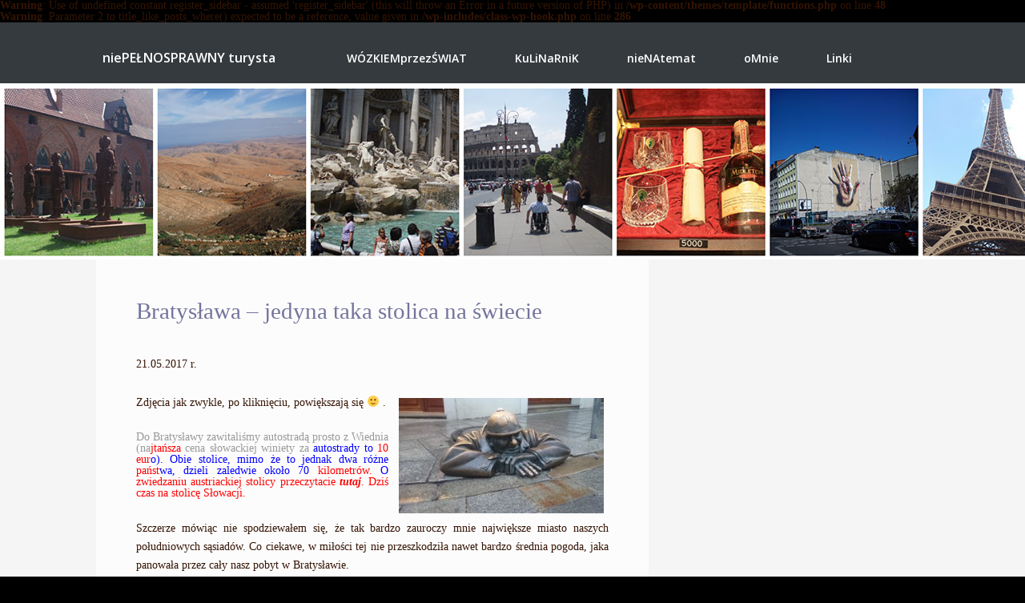

--- FILE ---
content_type: text/html; charset=UTF-8
request_url: http://niepelnosprawnyturysta.pl/trips/bratyslawa-jedyna-taka-stolica-na-swiecie/
body_size: 9876
content:
<br />
<b>Warning</b>:  Use of undefined constant register_sidebar - assumed 'register_sidebar' (this will throw an Error in a future version of PHP) in <b>/wp-content/themes/template/functions.php</b> on line <b>48</b><br />
<br />
<b>Warning</b>:  Parameter 2 to title_like_posts_where() expected to be a reference, value given in <b>/wp-includes/class-wp-hook.php</b> on line <b>286</b><br />
	﻿<!DOCTYPE html>
<html lang="pl-PL">
    <head>
        <meta charset="UTF-8" />

				
        <title>niePEŁNOSPRAWNY turysta</title>

		<link href='http://fonts.googleapis.com/css?family=Open+Sans:600' rel='stylesheet' type='text/css'>
		

		<link rel="stylesheet" href="http://niepelnosprawnyturysta.pl/wp-content/themes/template/style.css">
		<link rel="stylesheet" href="http://niepelnosprawnyturysta.pl/wp-content/themes/template/css/reset.css">
		<link rel="stylesheet" href="http://niepelnosprawnyturysta.pl/wp-content/themes/template/css/common.css">
		<link rel="stylesheet" href="http://niepelnosprawnyturysta.pl/wp-content/themes/template/css/screen.css">
		<link rel="stylesheet" href="http://niepelnosprawnyturysta.pl/wp-content/themes/template/css/jqtransform.css">


        <script src="http://niepelnosprawnyturysta.pl/wp-content/themes/template/js/jquery-1.9.1.min.js"></script>
        <script src="http://niepelnosprawnyturysta.pl/wp-content/themes/template/js/jquery.carouFredSel-6.2.0.js"></script>
        <script src="http://niepelnosprawnyturysta.pl/wp-content/themes/template/js/scripts.js"></script>		
		
		<link rel="pingback" href="http://niepelnosprawnyturysta.pl/xmlrpc.php" >
		
		<link rel='dns-prefetch' href='//s.w.org' />
<link rel="alternate" type="application/rss+xml" title="niePEŁNOSPRAWNYturysta &raquo; Bratysława – jedyna taka stolica na świecie Kanał z komentarzami" href="http://niepelnosprawnyturysta.pl/trips/bratyslawa-jedyna-taka-stolica-na-swiecie/feed/" />
<!-- This site uses the Google Analytics by MonsterInsights plugin v7.10.0 - Using Analytics tracking - https://www.monsterinsights.com/ -->
<script type="text/javascript" data-cfasync="false">
	var mi_version         = '7.10.0';
	var mi_track_user      = true;
	var mi_no_track_reason = '';
	
	var disableStr = 'ga-disable-UA-67828267-1';

	/* Function to detect opted out users */
	function __gaTrackerIsOptedOut() {
		return document.cookie.indexOf(disableStr + '=true') > -1;
	}

	/* Disable tracking if the opt-out cookie exists. */
	if ( __gaTrackerIsOptedOut() ) {
		window[disableStr] = true;
	}

	/* Opt-out function */
	function __gaTrackerOptout() {
	  document.cookie = disableStr + '=true; expires=Thu, 31 Dec 2099 23:59:59 UTC; path=/';
	  window[disableStr] = true;
	}
	
	if ( mi_track_user ) {
		(function(i,s,o,g,r,a,m){i['GoogleAnalyticsObject']=r;i[r]=i[r]||function(){
			(i[r].q=i[r].q||[]).push(arguments)},i[r].l=1*new Date();a=s.createElement(o),
			m=s.getElementsByTagName(o)[0];a.async=1;a.src=g;m.parentNode.insertBefore(a,m)
		})(window,document,'script','//www.google-analytics.com/analytics.js','__gaTracker');

		__gaTracker('create', 'UA-67828267-1', 'auto');
		__gaTracker('set', 'forceSSL', true);
		__gaTracker('send','pageview');
	} else {
		console.log( "" );
		(function() {
			/* https://developers.google.com/analytics/devguides/collection/analyticsjs/ */
			var noopfn = function() {
				return null;
			};
			var noopnullfn = function() {
				return null;
			};
			var Tracker = function() {
				return null;
			};
			var p = Tracker.prototype;
			p.get = noopfn;
			p.set = noopfn;
			p.send = noopfn;
			var __gaTracker = function() {
				var len = arguments.length;
				if ( len === 0 ) {
					return;
				}
				var f = arguments[len-1];
				if ( typeof f !== 'object' || f === null || typeof f.hitCallback !== 'function' ) {
					console.log( 'Not running function __gaTracker(' + arguments[0] + " ....) because you are not being tracked. " + mi_no_track_reason );
					return;
				}
				try {
					f.hitCallback();
				} catch (ex) {

				}
			};
			__gaTracker.create = function() {
				return new Tracker();
			};
			__gaTracker.getByName = noopnullfn;
			__gaTracker.getAll = function() {
				return [];
			};
			__gaTracker.remove = noopfn;
			window['__gaTracker'] = __gaTracker;
					})();
		}
</script>
<!-- / Google Analytics by MonsterInsights -->
		<script type="text/javascript">
			window._wpemojiSettings = {"baseUrl":"https:\/\/s.w.org\/images\/core\/emoji\/11.2.0\/72x72\/","ext":".png","svgUrl":"https:\/\/s.w.org\/images\/core\/emoji\/11.2.0\/svg\/","svgExt":".svg","source":{"concatemoji":"http:\/\/niepelnosprawnyturysta.pl\/wp-includes\/js\/wp-emoji-release.min.js?ver=5.1.19"}};
			!function(e,a,t){var n,r,o,i=a.createElement("canvas"),p=i.getContext&&i.getContext("2d");function s(e,t){var a=String.fromCharCode;p.clearRect(0,0,i.width,i.height),p.fillText(a.apply(this,e),0,0);e=i.toDataURL();return p.clearRect(0,0,i.width,i.height),p.fillText(a.apply(this,t),0,0),e===i.toDataURL()}function c(e){var t=a.createElement("script");t.src=e,t.defer=t.type="text/javascript",a.getElementsByTagName("head")[0].appendChild(t)}for(o=Array("flag","emoji"),t.supports={everything:!0,everythingExceptFlag:!0},r=0;r<o.length;r++)t.supports[o[r]]=function(e){if(!p||!p.fillText)return!1;switch(p.textBaseline="top",p.font="600 32px Arial",e){case"flag":return s([55356,56826,55356,56819],[55356,56826,8203,55356,56819])?!1:!s([55356,57332,56128,56423,56128,56418,56128,56421,56128,56430,56128,56423,56128,56447],[55356,57332,8203,56128,56423,8203,56128,56418,8203,56128,56421,8203,56128,56430,8203,56128,56423,8203,56128,56447]);case"emoji":return!s([55358,56760,9792,65039],[55358,56760,8203,9792,65039])}return!1}(o[r]),t.supports.everything=t.supports.everything&&t.supports[o[r]],"flag"!==o[r]&&(t.supports.everythingExceptFlag=t.supports.everythingExceptFlag&&t.supports[o[r]]);t.supports.everythingExceptFlag=t.supports.everythingExceptFlag&&!t.supports.flag,t.DOMReady=!1,t.readyCallback=function(){t.DOMReady=!0},t.supports.everything||(n=function(){t.readyCallback()},a.addEventListener?(a.addEventListener("DOMContentLoaded",n,!1),e.addEventListener("load",n,!1)):(e.attachEvent("onload",n),a.attachEvent("onreadystatechange",function(){"complete"===a.readyState&&t.readyCallback()})),(n=t.source||{}).concatemoji?c(n.concatemoji):n.wpemoji&&n.twemoji&&(c(n.twemoji),c(n.wpemoji)))}(window,document,window._wpemojiSettings);
		</script>
		<style type="text/css">
img.wp-smiley,
img.emoji {
	display: inline !important;
	border: none !important;
	box-shadow: none !important;
	height: 1em !important;
	width: 1em !important;
	margin: 0 .07em !important;
	vertical-align: -0.1em !important;
	background: none !important;
	padding: 0 !important;
}
</style>
	<link rel='stylesheet' id='wp-block-library-css'  href='http://niepelnosprawnyturysta.pl/wp-includes/css/dist/block-library/style.min.css?ver=5.1.19' type='text/css' media='all' />
<script type='text/javascript'>
/* <![CDATA[ */
var monsterinsights_frontend = {"js_events_tracking":"true","download_extensions":"doc,pdf,ppt,zip,xls,docx,pptx,xlsx","inbound_paths":"[]","home_url":"http:\/\/niepelnosprawnyturysta.pl","hash_tracking":"false"};
/* ]]> */
</script>
<script type='text/javascript' src='http://niepelnosprawnyturysta.pl/wp-content/plugins/google-analytics-for-wordpress/assets/js/frontend.min.js?ver=7.10.0'></script>
<link rel='https://api.w.org/' href='http://niepelnosprawnyturysta.pl/wp-json/' />
<link rel="EditURI" type="application/rsd+xml" title="RSD" href="http://niepelnosprawnyturysta.pl/xmlrpc.php?rsd" />
<link rel="wlwmanifest" type="application/wlwmanifest+xml" href="http://niepelnosprawnyturysta.pl/wp-includes/wlwmanifest.xml" /> 
<link rel='prev' title='Kanary po raz drugi czyli atrakcji Lanzarote ciąg dalszy' href='http://niepelnosprawnyturysta.pl/trips/kanary-po-raz-drugi-czyli-atrakcji-lanzarote-ciag-dalszy/' />
<link rel='next' title='Londyn – o hotelu, transporcie i okolicach Big Bena oraz placu Trafalgar' href='http://niepelnosprawnyturysta.pl/trips/londyn-o-hotelu-transporcie-i-okolicach-big-bena-oraz-placu-trafalgar/' />
<meta name="generator" content="WordPress 5.1.19" />
<link rel="canonical" href="http://niepelnosprawnyturysta.pl/trips/bratyslawa-jedyna-taka-stolica-na-swiecie/" />
<link rel='shortlink' href='http://niepelnosprawnyturysta.pl/?p=1170' />
<link rel="alternate" type="application/json+oembed" href="http://niepelnosprawnyturysta.pl/wp-json/oembed/1.0/embed?url=http%3A%2F%2Fniepelnosprawnyturysta.pl%2Ftrips%2Fbratyslawa-jedyna-taka-stolica-na-swiecie%2F" />
<link rel="alternate" type="text/xml+oembed" href="http://niepelnosprawnyturysta.pl/wp-json/oembed/1.0/embed?url=http%3A%2F%2Fniepelnosprawnyturysta.pl%2Ftrips%2Fbratyslawa-jedyna-taka-stolica-na-swiecie%2F&#038;format=xml" />
		
    </head>

    <body class="trips-template-default single single-trips postid-1170 single-format-gallery">


	
        <header>
            <div class="pos-center">
                <h1><a href="http://niepelnosprawnyturysta.pl/">niePEŁNOSPRAWNY turysta</a></h1>

                <nav id="nav">

					<div class="menu-menu-glowne-container"><ul id="menu-menu-glowne" class="menu"><li id="menu-item-30" class="menu-item menu-item-type-custom menu-item-object-custom menu-item-30"><a href="http://niepelnosprawnyturysta.pl/trips/">WÓZKIEMprzezŚWIAT</a></li>
<li id="menu-item-31" class="menu-item menu-item-type-custom menu-item-object-custom menu-item-has-children menu-item-31"><a href="http://niepelnosprawnyturysta.pl/recipes/">KuLiNaRniK</a>
<ul class="sub-menu">
	<li id="menu-item-35" class="menu-item menu-item-type-taxonomy menu-item-object-meal-type menu-item-35"><a href="http://niepelnosprawnyturysta.pl/meal-type/wlochy/">WłoCHy</a></li>
	<li id="menu-item-37" class="menu-item menu-item-type-taxonomy menu-item-object-meal-type menu-item-37"><a href="http://niepelnosprawnyturysta.pl/meal-type/resztaswiata/">ReszTaŚwiatA</a></li>
	<li id="menu-item-38" class="menu-item menu-item-type-taxonomy menu-item-object-meal-type menu-item-38"><a href="http://niepelnosprawnyturysta.pl/meal-type/zupyisosy/">ZupY i SoSy</a></li>
	<li id="menu-item-36" class="menu-item menu-item-type-taxonomy menu-item-object-meal-type menu-item-36"><a href="http://niepelnosprawnyturysta.pl/meal-type/doityourself/">DoITyourself</a></li>
</ul>
</li>
<li id="menu-item-32" class="menu-item menu-item-type-post_type menu-item-object-page current_page_parent menu-item-32"><a href="http://niepelnosprawnyturysta.pl/nienatemat/">nieNAtemat</a></li>
<li id="menu-item-33" class="menu-item menu-item-type-post_type menu-item-object-page menu-item-33"><a href="http://niepelnosprawnyturysta.pl/o-mnie/">oMnie</a></li>
<li id="menu-item-34" class="menu-item menu-item-type-post_type menu-item-object-page menu-item-34"><a href="http://niepelnosprawnyturysta.pl/linki/">Linki</a></li>
</ul></div>                
                </nav>
				
            </div>
        </header>        
			
		
		        <section id="header" class="entry">

            <div class="wooden">
                <div class="pos-center">

                </div>
            </div>

            <section class="caption">
                <div class="pos-center">


                </div>
            </section>

        </section>

        <section id="entry" class="content">
            <div class="pos-center">
                <article class="left">

				
                        <h3>Bratysława – jedyna taka stolica na świecie</h3>


				
                    <p>21.05.2017 r.</p>
<p>Zdjęcia jak zwykle, po kliknięciu, powiększają się 🙂 .<a href="http://niepelnosprawnyturysta.pl/wp-content/uploads/2017/05/DSC_0229.jpg"><img class=" wp-image-1171 alignright" src="http://niepelnosprawnyturysta.pl/wp-content/uploads/2017/05/DSC_0229-300x169.jpg" alt="" width="256" height="144" srcset="http://niepelnosprawnyturysta.pl/wp-content/uploads/2017/05/DSC_0229-300x169.jpg 300w, http://niepelnosprawnyturysta.pl/wp-content/uploads/2017/05/DSC_0229-768x432.jpg 768w, http://niepelnosprawnyturysta.pl/wp-content/uploads/2017/05/DSC_0229-1024x576.jpg 1024w" sizes="(max-width: 256px) 100vw, 256px" /></a></p>
<p><span style="color: #999999;">Do Bratysławy zawitaliśmy autostradą prosto z Wiednia (na<span style="color: #ff0000;">jtańsza</span> cena słowackiej winiety za</span><span style="color: #0000ff;"> autostrady to <span style="color: #ff0000;">10 eur</span>o). Obie stolice, mimo że to jednak dwa różne <span style="color: #ff0000;">państ</span>wa, dzieli zaledwie około 70<span style="color: #ff0000;"> kilometrów. <span style="color: #0000ff;">O</span> zwiedzaniu austriackiej stolicy przeczytacie <em><strong><a style="color: #ff0000;" href="http://niepelnosprawnyturysta.pl/trips/wieden-prater-stare-miasto-i-schonbrunn/">tutaj</a></strong></em>. Dziś czas na stolicę Słowacji.</span></span></p>
<p>Szczerze mówiąc nie spodziewałem się, że tak bardzo zauroczy mnie największe miasto naszych południowych sąsiadów. Co ciekawe, w miłości tej nie przeszkodziła nawet bardzo średnia pogoda, jaka panowała przez cały nasz pobyt w Bratysławie.</p>
<p>Słowacka <i>Bratislava</i> położona jest, podobnie jak wspomniany wcześniej Wiedeń, nad rzeką Dunaj i jest<b> jedyną stolicą na świecie</b>, która graniczy z dwoma państwami – od południa z Węgrami, a od zachodu z Austrią. W całej Republice Słowackiej mieszka 5 421 000 osób, z czego ponad 432 000 w samej stolicy. Jest to centrum zarówno gospodarczo-polityczne jaki i społeczno-kulturalne kraju. Sercem miasta natomiast, jest tzw. <i><b>Stare Mesto</b></i>, a więc bratysławska starówka, wokół której toczyło się również nasze życie i zwiedzanie tego naddunajskiego miasta.</p>
<p><b>Hotel</b></p>
<p><a href="http://niepelnosprawnyturysta.pl/wp-content/uploads/2017/05/2017-19-5-08-47-09.jpeg"><img class=" wp-image-1172 alignleft" src="http://niepelnosprawnyturysta.pl/wp-content/uploads/2017/05/2017-19-5-08-47-09-300x193.jpeg" alt="" width="260" height="167" srcset="http://niepelnosprawnyturysta.pl/wp-content/uploads/2017/05/2017-19-5-08-47-09-300x193.jpeg 300w, http://niepelnosprawnyturysta.pl/wp-content/uploads/2017/05/2017-19-5-08-47-09-768x494.jpeg 768w, http://niepelnosprawnyturysta.pl/wp-content/uploads/2017/05/2017-19-5-08-47-09-1024x659.jpeg 1024w" sizes="(max-width: 260px) 100vw, 260px" /></a>Miejscem naszego noclegu, był położony u wzgórza zamkowego, trzygwiazdkowy sieciowy hotel Ibis. Koszt dobowy w pokoju dwuosobowym, to sześćdziesiąt parę euro (w trakcie pobytu, ceny spadły do pięćdziesięciu paru).</p>
<p>Miejsce nieźle dostosowane choć widać, że ma już swoje lata. <a href="http://niepelnosprawnyturysta.pl/wp-content/uploads/2017/05/2017-19-5-08-54-52.jpeg"><img class=" wp-image-1174 alignright" src="http://niepelnosprawnyturysta.pl/wp-content/uploads/2017/05/2017-19-5-08-54-52-300x300.jpeg" alt="" width="199" height="199" srcset="http://niepelnosprawnyturysta.pl/wp-content/uploads/2017/05/2017-19-5-08-54-52-300x300.jpeg 300w, http://niepelnosprawnyturysta.pl/wp-content/uploads/2017/05/2017-19-5-08-54-52-150x150.jpeg 150w, http://niepelnosprawnyturysta.pl/wp-content/uploads/2017/05/2017-19-5-08-54-52-768x768.jpeg 768w, http://niepelnosprawnyturysta.pl/wp-content/uploads/2017/05/2017-19-5-08-54-52-1024x1024.jpeg 1024w" sizes="(max-width: 199px) 100vw, 199px" /></a>Szczególnie w łazience ;-). Pokój przystosowany był bardzo duży, z ładnym widokiem na starówkę. I to właśnie największa atrakcja hotelu – jego usytuowanie. Nad hotelem góruje Zamek Bratysławski, a u jego stóp rozpościera się Stare Miasto. Wszędzie blisko.</p>
<p>Dodatkowo, naprzeciwko hotelu znajduje się Zamocky Pivovar. Klimatyczna, niedroga knajpka z regionalnym, przepysznym jedzeniem i własnym browarem. Polecam szczególnie smażony ser i słowackie haluszki oraz ciemne piwo 🙂 .</p>
<p><b>Starówka</b></p>
<p><a href="http://niepelnosprawnyturysta.pl/wp-content/uploads/2017/05/2017-19-5-08-50-18.jpeg"><img class="wp-image-1173 alignleft" src="http://niepelnosprawnyturysta.pl/wp-content/uploads/2017/05/2017-19-5-08-50-18-300x216.jpeg" alt="" width="233" height="168" srcset="http://niepelnosprawnyturysta.pl/wp-content/uploads/2017/05/2017-19-5-08-50-18-300x216.jpeg 300w, http://niepelnosprawnyturysta.pl/wp-content/uploads/2017/05/2017-19-5-08-50-18-768x554.jpeg 768w, http://niepelnosprawnyturysta.pl/wp-content/uploads/2017/05/2017-19-5-08-50-18-1024x738.jpeg 1024w" sizes="(max-width: 233px) 100vw, 233px" /></a>Bratysławska starówka nie jest duża, ale teren jest nieco górzysty, więc trochę mięśniami trzeba popracować. Jest za to niezwykle urokliwa &#8211; wąskie przepiękne uliczki i klimatyczne knajpki. Trochę jak z filmu, a nie realnego świata. Szkoda, że pogoda nam nie dopisała, bo miejsce jest naprawdę wyjątkowe.</p>
<p>Przechadzając się uliczkami, rozglądajcie się uważnie. W zakamarkach zabytkowych arterii stolicy Słowacji, czekają na Was wyjątkowe rzeźby, których niezobaczenie, byłoby turystyczną stratą. Na przepięknym <i>Hlavne namestie</i> czyli <b>Rynku Głównym</b>, prócz <b>Fontanny Maksymiliana</b>, czeka na Was <strong>napoleoński żołnierz</strong>, któremu uroki starówki spodobały się tak bardzo, że postanowił nie wracać w swoje rodzinne strony. U zbiegu ulic Laurinskiej, Panskiej i Bramy Rybackiej natomiast, z kanalizacyjnego włazu wygląda <b>Cumil</b>. I choć sam nie symbolizuje niczego, to jest jednym z najczęściej obfotografowywanych pomników Słowacji, a jego pogłaskanie, obiecuje nadejście szczęścia. Bądźcie czujni, pomników jest więcej 🙂 .</p>
<p><a href="http://niepelnosprawnyturysta.pl/wp-content/uploads/2017/05/a.jpg"><img class="alignnone wp-image-1175" src="http://niepelnosprawnyturysta.pl/wp-content/uploads/2017/05/a-300x169.jpg" alt="" width="289" height="163" srcset="http://niepelnosprawnyturysta.pl/wp-content/uploads/2017/05/a-300x169.jpg 300w, http://niepelnosprawnyturysta.pl/wp-content/uploads/2017/05/a-768x432.jpg 768w, http://niepelnosprawnyturysta.pl/wp-content/uploads/2017/05/a-1024x576.jpg 1024w" sizes="(max-width: 289px) 100vw, 289px" /></a> <a href="http://niepelnosprawnyturysta.pl/wp-content/uploads/2017/05/a-1.jpg"><img class="alignnone wp-image-1178" src="http://niepelnosprawnyturysta.pl/wp-content/uploads/2017/05/a-1-300x169.jpg" alt="" width="289" height="163" srcset="http://niepelnosprawnyturysta.pl/wp-content/uploads/2017/05/a-1-300x169.jpg 300w, http://niepelnosprawnyturysta.pl/wp-content/uploads/2017/05/a-1-768x432.jpg 768w, http://niepelnosprawnyturysta.pl/wp-content/uploads/2017/05/a-1-1024x576.jpg 1024w" sizes="(max-width: 289px) 100vw, 289px" /></a></p>
<p><a href="http://niepelnosprawnyturysta.pl/wp-content/uploads/2017/05/b.jpg"><img class="alignnone wp-image-1176" src="http://niepelnosprawnyturysta.pl/wp-content/uploads/2017/05/b-300x169.jpg" alt="" width="290" height="163" srcset="http://niepelnosprawnyturysta.pl/wp-content/uploads/2017/05/b-300x169.jpg 300w, http://niepelnosprawnyturysta.pl/wp-content/uploads/2017/05/b-768x432.jpg 768w, http://niepelnosprawnyturysta.pl/wp-content/uploads/2017/05/b-1024x576.jpg 1024w" sizes="(max-width: 290px) 100vw, 290px" /></a> <a href="http://niepelnosprawnyturysta.pl/wp-content/uploads/2017/05/c.jpg"><img class="alignnone wp-image-1177" src="http://niepelnosprawnyturysta.pl/wp-content/uploads/2017/05/c-300x169.jpg" alt="" width="290" height="163" srcset="http://niepelnosprawnyturysta.pl/wp-content/uploads/2017/05/c-300x169.jpg 300w, http://niepelnosprawnyturysta.pl/wp-content/uploads/2017/05/c-768x432.jpg 768w, http://niepelnosprawnyturysta.pl/wp-content/uploads/2017/05/c-1024x576.jpg 1024w" sizes="(max-width: 290px) 100vw, 290px" /></a></p>
<p>Na starówce nie zachodziliśmy do żadnego muzeum. Podziwialiśmy jedynie tak piękne budowle jak <b>Stary Ratusz</b>, <i>Primacialny palac</i> (<b>Pałac Prymasowki</b>) czy <i>Slovenske narodne divadlo</i> (czyli gmach <b>Teatru Narodowego</b>). Wyszliśmy także nieco za obręb starówki, dosłownie parę kroków, by zobaczyć Pałac Prezydencki i niesamowitą fontannę. Spacer zwieńczyliśmy wizytą nad brzegiem Dunaju. Wieczorem, Starówka staje się jeszcze piękniejsza, więc nie spieszcie się z jej obejściem. Szczególnie, że przechadzając się ulicami <i>Stare Mesto</i> nie ma raczej problemu z jakością uliczek. Choć jest to z samej już nazwy „stara” część miasta, to jednak jest dość równo. Koniecznie sprawdźcie, a zapewniam, że nie będziecie zawiedzeni!</p>
<p><b>Zamek Bratysławski</b></p>
<p><a href="http://niepelnosprawnyturysta.pl/wp-content/uploads/2017/05/w.jpg"><img class="size-medium wp-image-1179 alignleft" src="http://niepelnosprawnyturysta.pl/wp-content/uploads/2017/05/w-300x169.jpg" alt="" width="300" height="169" srcset="http://niepelnosprawnyturysta.pl/wp-content/uploads/2017/05/w-300x169.jpg 300w, http://niepelnosprawnyturysta.pl/wp-content/uploads/2017/05/w-768x432.jpg 768w, http://niepelnosprawnyturysta.pl/wp-content/uploads/2017/05/w-1024x576.jpg 1024w" sizes="(max-width: 300px) 100vw, 300px" /></a>Drugiego dnia postanowiliśmy udać się na bratysławski Zamek (<i>Bratyslavsky hrad</i>). Hotel leży u jego stóp, więc znacznie ograniczyło nam to czas i wysiłek wdrapania się na zamkową górę. Droga jest dość stroma (wzgórze zamkowe mieści się na wysokości 85 m n.p.m.) i samodzielne wejście na „odwrócony stół”, jak nazywają budowlę bratysławianie, mocno wyczerpuje, nawet silnych wózkersów. Zawsze można jednak zajść po drodze, by nieco dodać sobie wigoru 😉 , na małe espresso. Widok na Bratysławę z dworu królewskiego, rekompensuje jednak wszelkie niedogodności. Panorama jest imponująca, choć mur okalający podwórze, nieco utrudnia jej podziwianie.</p>
<p><a href="http://niepelnosprawnyturysta.pl/wp-content/uploads/2017/05/d.jpg"><img class="alignnone wp-image-1181" src="http://niepelnosprawnyturysta.pl/wp-content/uploads/2017/05/d-300x169.jpg" alt="" width="289" height="163" srcset="http://niepelnosprawnyturysta.pl/wp-content/uploads/2017/05/d-300x169.jpg 300w, http://niepelnosprawnyturysta.pl/wp-content/uploads/2017/05/d-768x432.jpg 768w, http://niepelnosprawnyturysta.pl/wp-content/uploads/2017/05/d-1024x576.jpg 1024w" sizes="(max-width: 289px) 100vw, 289px" /></a><a href="http://niepelnosprawnyturysta.pl/wp-content/uploads/2017/05/q.jpg"> <img class="alignnone wp-image-1180" src="http://niepelnosprawnyturysta.pl/wp-content/uploads/2017/05/q-300x169.jpg" alt="" width="289" height="163" srcset="http://niepelnosprawnyturysta.pl/wp-content/uploads/2017/05/q-300x169.jpg 300w, http://niepelnosprawnyturysta.pl/wp-content/uploads/2017/05/q-768x432.jpg 768w, http://niepelnosprawnyturysta.pl/wp-content/uploads/2017/05/q-1024x576.jpg 1024w" sizes="(max-width: 289px) 100vw, 289px" /></a></p>
<p>Wstęp na zamek jest bezpłatny dla osoby niepełnosprawnej, a opiekun ma bilet ulgowy. Wejście do twierdzy, odbywa się oddzielnym wjazdem dla wózkerów. Takim, które nie posiada barier architektonicznych. Na terenie zamku nie wejdziemy wszędzie, ale i tak sporo miejsc zwiedzimy. Niestety eksponatów nie ma za wiele. W dużej części zostały wywiezione do Wiednia za czasów Austro-Węgier, pod panowaniem których przez długi czas, znajdowała się Słowacja.</p>
<p><a href="http://niepelnosprawnyturysta.pl/wp-content/uploads/2017/05/2017-21-5-11-20-22.jpeg"><img class="alignnone wp-image-1182" src="http://niepelnosprawnyturysta.pl/wp-content/uploads/2017/05/2017-21-5-11-20-22-300x300.jpeg" alt="" width="290" height="290" srcset="http://niepelnosprawnyturysta.pl/wp-content/uploads/2017/05/2017-21-5-11-20-22-300x300.jpeg 300w, http://niepelnosprawnyturysta.pl/wp-content/uploads/2017/05/2017-21-5-11-20-22-150x150.jpeg 150w, http://niepelnosprawnyturysta.pl/wp-content/uploads/2017/05/2017-21-5-11-20-22-768x768.jpeg 768w, http://niepelnosprawnyturysta.pl/wp-content/uploads/2017/05/2017-21-5-11-20-22-1024x1024.jpeg 1024w" sizes="(max-width: 290px) 100vw, 290px" /></a> <a href="http://niepelnosprawnyturysta.pl/wp-content/uploads/2017/05/2017-21-5-11-24-50.jpeg"><img class="alignnone wp-image-1183" src="http://niepelnosprawnyturysta.pl/wp-content/uploads/2017/05/2017-21-5-11-24-50-300x300.jpeg" alt="" width="290" height="290" srcset="http://niepelnosprawnyturysta.pl/wp-content/uploads/2017/05/2017-21-5-11-24-50-300x300.jpeg 300w, http://niepelnosprawnyturysta.pl/wp-content/uploads/2017/05/2017-21-5-11-24-50-150x150.jpeg 150w, http://niepelnosprawnyturysta.pl/wp-content/uploads/2017/05/2017-21-5-11-24-50-768x768.jpeg 768w, http://niepelnosprawnyturysta.pl/wp-content/uploads/2017/05/2017-21-5-11-24-50-1024x1024.jpeg 1024w" sizes="(max-width: 290px) 100vw, 290px" /></a></p>
<p>Muzeum Historyczne, działające na terenie terenie monarszej fortecy, może pochwalić jednak się dość pokaźną kolekcją archeologicznych wykopalisk, a także gobelinów, monet i kamieni półszlachetnych. Najcenniejszym eksponatem jest czterocentymetrowy posążek kobiet z mamuciego kła tzw. <i>Wenus z Moravan</i>, wyrzeźbiony prawdopodobnie ok. 22,5 tys. lat temu. Śliczne są także widoki z zamkowych komnat. Warto.</p>
<p>Za zamkiem znajduje się królewski ogród. Niestety my, z powodu pogody, rzuciliśmy na niego tylko okiem, więc za wiele nie jestem w stanie Wam powiedzieć prócz tego, że można podjechać do niego wózkiem.</p>
<p style="text-align: center;"><a href="http://niepelnosprawnyturysta.pl/wp-content/uploads/2017/05/w-1.jpg"><img class="alignnone size-medium wp-image-1186" src="http://niepelnosprawnyturysta.pl/wp-content/uploads/2017/05/w-1-300x169.jpg" alt="" width="300" height="169" srcset="http://niepelnosprawnyturysta.pl/wp-content/uploads/2017/05/w-1-300x169.jpg 300w, http://niepelnosprawnyturysta.pl/wp-content/uploads/2017/05/w-1-768x432.jpg 768w, http://niepelnosprawnyturysta.pl/wp-content/uploads/2017/05/w-1-1024x576.jpg 1024w" sizes="(max-width: 300px) 100vw, 300px" /></a></p>
<p>Bratysława jest piękna i wartą ją odwiedzić. Jedzenie jest przepyszne, a piwo jedne z najlepszych jakie w życiu piłem. Stolica Słowacji jest nieco górzysta, więc trzeba się przygotować na wysiłek fizyczny, ale ulice raczej w dobrym stanie (przynajmniej w centrum, gdzie się poruszaliśmy).</p>
<p>Jedźcie, zwiedzajcie, smakujcie!</p>
<p>Data wyjazdu: sierpień 2016</p>
<p style="text-align: center; padding-left: 30px;">∗∗∗</p>
<p style="text-align: left;">Chcesz przeczytać o innych stolicach naszych sąsiadów? Linki znajdziesz poniżej &#8211; kliknij w tytuł 🙂 .</p>
<p style="text-align: left;"><a href="http://niepelnosprawnyturysta.pl/trips/czeska-praga-w-1-dzien/"><span style="color: #0000ff;">Czeska Praga w jeden dzień</span></a></p>
<p style="text-align: left;"><a href="http://niepelnosprawnyturysta.pl/trips/litwa-na-letni-wypoczynek/"><span style="color: #0000ff;">Litwa na letni wypoczynek</span></a></p>
<p style="text-align: left;"><a href="http://niepelnosprawnyturysta.pl/trips/berlin-majowka-2014/"><span style="color: #0000ff;">Berlin, Niemcy</span></a></p>
<p style="text-align: left;">


                    ﻿    
	

	<div class="comments">

	
		
                        <header>
                            <h2>Komentarze</h2>
                        </header>

                        <div class="comments-list">
						
												
								
							<div class="comment even thread-even depth-1 parent" id="li-comment-39532">
                                <div id="div-comment-39532" class="inner">            
                                    <h4>
									Michał Pietrzak									w dniu 11 sierpnia 2019o17:24									<a rel='nofollow' class='comment-reply-link' href='/trips/bratyslawa-jedyna-taka-stolica-na-swiecie/?replytocom=39532#respond' data-commentid="39532" data-postid="1170" data-belowelement="comment-39532" data-respondelement="respond" aria-label='Odpowiedz użytkownikowi Michał Pietrzak'>Odpowiedz</a>									</h4>
										<p>Dzień dobry<br />
Jutro jadę do Bratysławy swoim autem Chciałbym wiedzieć czy jest sporo miejsc dla niepełnosprawnych oraz czy są one tak samo jak w Pradze bezpłatne.<br />
Pozdrawiam<br />
Michał</p>
										
										                                </div>
		
							<div class="comment byuser comment-author-turysta bypostauthor odd alt depth-2" id="li-comment-39533">
                                <div id="div-comment-39533" class="inner">            
                                    <h4>
									niePEŁNOSPRAWNYturysta.pl									w dniu 11 sierpnia 2019o17:46									<a rel='nofollow' class='comment-reply-link' href='/trips/bratyslawa-jedyna-taka-stolica-na-swiecie/?replytocom=39533#respond' data-commentid="39533" data-postid="1170" data-belowelement="comment-39533" data-respondelement="respond" aria-label='Odpowiedz użytkownikowi niePEŁNOSPRAWNYturysta.pl'>Odpowiedz</a>									</h4>
										<p>Dzień dobry,</p>
<p>niestety nie poruszałem się po Bratysławie samochodem&#8230; Wszystko co opisane, było zwiedzone &#8222;z buta&#8221;, a auto stało przez cały czas na parkingu hotelowym. Pozdrawiam i udanej wycieczki!</p>
										
										                                </div>
	</div><!-- #comment-## -->
</div><!-- #comment-## -->
						


							                        </div>

												
						


                        <div id="respond">

                            <header>
                                <h2>
                                    Dodaj komentarz									<a rel="nofollow" id="cancel-comment-reply-link" href="/trips/bratyslawa-jedyna-taka-stolica-na-swiecie/#respond" style="display:none;">Kliknij tutaj aby anulować</a>                                </h2>
                            </header>

														
                            <form id="commentform" method="post" action="http://niepelnosprawnyturysta.pl/wp-comments-post.php">
                                
																
								<input type="text" name="author" placeholder="Imię i nazwisko">
								<input type="text" name="email" placeholder="E-mail">
                               
															   
                                <textarea name="comment" placeholder="Treść komentarza"></textarea>

								<input type='hidden' name='comment_post_ID' value='1170' id='comment_post_ID' />
<input type='hidden' name='comment_parent' id='comment_parent' value='0' />
								
                                <button>Wyślij</button>
								<p style="display: none;"><input type="hidden" id="akismet_comment_nonce" name="akismet_comment_nonce" value="05a06f5220" /></p><p style="display: none;"><input type="hidden" id="ak_js" name="ak_js" value="141"/></p>                            </form>

						                        </div>

						
					                    </div>
					



                </article>


		﻿<div class="right">

	<div id="text-2" class="box widget widget_text">			<div class="textwidget"></div>
		</div><div id="text-3" class="box widget widget_text">			<div class="textwidget"></div>
		</div>
</div>   				
            </div>
        </section>
		
		
		
		﻿        <footer>
            <div class="pos-center">

				<p>Materiały, teksty i zdjęcia na stronie chronione prawem autorskim - wszelkie prawa zastrzeżone. Jakiekolwiek dalsze rozpowszechnianie artykułów, bez zgody autora, zabronione.</p>
 
            </div>
        </footer>


    </body>
</html>


--- FILE ---
content_type: text/css
request_url: http://niepelnosprawnyturysta.pl/wp-content/themes/template/style.css
body_size: 243
content:
/*
Theme Name: template
Theme URI: http://niepelnosprawnyturysta.pl
Description: Motyw dla srony o podr�zach
Version: 0.5

*/


.wpinfo {
	display: block;
	min-height: 200px;
	background: red;
	color: white;
	font-size: 1.5em;
}

--- FILE ---
content_type: text/css
request_url: http://niepelnosprawnyturysta.pl/wp-content/themes/template/css/common.css
body_size: 433
content:
@font-face {
    font-family: 'MuseoSlab500Regular';
    src: url('../asset/Museo_Slab_500/Museo_Slab_500-webfont.eot');
    src: url('../asset/Museo_Slab_500/Museo_Slab_500-webfont.eot?#iefix') format('embedded-opentype'),
        url('../asset/Museo_Slab_500/Museo_Slab_500-webfont.woff') format('woff'),
        url('../asset/Museo_Slab_500/Museo_Slab_500-webfont.ttf') format('truetype'),
        url('../asset/Museo_Slab_500/Museo_Slab_500-webfont.svg#MuseoSlab500Regular') format('svg');
    font-weight: normal;
    font-style: normal;
}

@font-face {
    font-family: 'SansationRegular';
    src: url('../asset/Sansation/Sansation_Regular-webfont.eot');
    src: url('../asset/Sansation/Sansation_Regular-webfont.eot?#iefix') format('embedded-opentype'),
        url('../asset/Sansation/Sansation_Regular-webfont.woff') format('woff'),
        url('../asset/Sansation/Sansation_Regular-webfont.ttf') format('truetype'),
        url('../asset/Sansation/Sansation_Regular-webfont.svg#SansationRegular') format('svg');
    font-weight: normal;
    font-style: normal;
}

@font-face {
    font-family: 'SansationItalic';
    src: url('../asset/Sansation/Sansation_Italic-webfont.eot');
    src: url('../asset/Sansation/Sansation_Italic-webfont.eot?#iefix') format('embedded-opentype'),
        url('../asset/Sansation/Sansation_Italic-webfont.woff') format('woff'),
        url('../asset/Sansation/Sansation_Italic-webfont.ttf') format('truetype'),
        url('../asset/Sansation/Sansation_Italic-webfont.svg#SansationItalic') format('svg');
    font-weight: normal;
    font-style: normal;
}

a{
    font-family: inherit;
    font-size: inherit;
    color: inherit;
    text-decoration: none;
}

ul, ol{
    list-style: none;
}

p{
    text-align: justify;
	line-height: 23px;
}

h1, h2, h3, h4, h5, h6{
    font-family: 'MuseoSlab500Regular';
    font-weight: normal;
}

.clear{
    clear: both;
}





--- FILE ---
content_type: text/css
request_url: http://niepelnosprawnyturysta.pl/wp-content/themes/template/css/screen.css
body_size: 4154
content:
body,input,textarea,select{font-family: 'Times New Roman'; font-size:14px; color:#331404;}
.pos-center{margin:0 auto;}
.hidden{display:none;}
body > header{background:#353A3E;height:76px;border-bottom:1px solid #fff;}
body > header .pos-center{width:1024px;}
body > header h1{margin-top:27px;margin-right:55px;}
body > header h1,body > header h1 a{width:220px;height:25px;}
body > header h1 a{display:block;color:#fff;font-size:16px;font-family:'Open Sans', sans-serif; margin-top: 9px;}
body > header nav ul.menu > li{float:left;position:relative;padding: 0;}
body > header nav ul li a{display:block;font-family:'Open Sans', sans-serif;font-size:14px;color:#fff;}
body > header nav ul.menu > li > a{height:41px;padding:28px 30px 0; margin-top: 10px;}
body > header nav ul.menu > li.current-menu-parent > a { background:#fff; color:#473B7A;}
body > header nav li > a:hover{-moz-opacity:0.70;-khtml-opacity:0.70;opacity:0.70;-ms-filter:progid:DXImageTransform.Microsoft.Alpha(Opacity=70);filter:progid:DXImageTransform.Microsoft.Alpha(opacity=70);}
body > header nav ul.menu > li.current-menu-parent > a:hover{-moz-opacity:1.00;-khtml-opacity:1.00;opacity:1.00;-ms-filter:progid:DXImageTransform.Microsoft.Alpha(Opacity=100);filter:progid:DXImageTransform.Microsoft.Alpha(opacity=100);}
body > header nav ul li .sub-menu{background:#313842;position:absolute;display:none;top:65px;left:0;z-index:10;width:200px;}
body > header nav .sub-menu li a{display:block; padding: 12px 0 0 15px; height:38px; border-bottom:1px dashed #3e1c09;margin:0 28px;}
body > header nav .sub-menu li.wszystkie{margin:0;}
body > header nav .sub-menu li.wszystkie a{background:#73bf45;height:26px;color:#230e02;border:0;text-align:center;margin:0;padding:5px 0 0;}
body > header nav .sub-menu li.wszystkie a span{display:inline-block;width:18px;height:18px;background:url(../img/submenu-icon-all.png) no-repeat;border:0;text-indent:-999em;position:relative;top:2px;margin-left:5px;}
.banner{height:660px;background:#fff url(../img/banner.jpg) no-repeat center center fixed;-webkit-background-size:cover;-moz-background-size:cover;-o-background-size:cover;background-size:cover;}
#header .fridge-form{position:relative;text-align:center;}
#header .fridge-form > a{background:url(../img/icon-black-arrowd.png) 285px 31px no-repeat;padding-right:40px;display:block;padding-top:30px;height:52px;}
#header .fridge-form:hover > a{background:#73bf45 url(../img/icon-orange-arrowu.png) 285px 31px no-repeat;}
#header .fridge-form .submenu{display:none;position:absolute;z-index:99999;background:#73bf45;left:-695px;top:82px;width:1001px;font-size:14px;color:#fff;font-family:SansationRegular;padding:25px 17px;}
#header .fridge-form .submenu label{cursor:pointer;}
#header .fridge-form .submenu .jqTransformCheckbox{width:14px;height:14px;margin-right:10px;}
#header .fridge-form .submenu .first{border-bottom:1px dashed #fff;padding-left:50px;padding-right:30px;padding-bottom:15px;overflow:hidden;}
#header .fridge-form .submenu ul li{float:left;width:110px;margin-bottom:5px;margin-right:5px;}
#header .fridge-form .submenu .second{margin-left:50px;overflow:hidden;}
#header .fridge-form .submenu .section{float:left;margin-top:25px;overflow:hidden;}
#header .fridge-form .submenu .section h3{font-family:SansationRegular;font-size:20px;margin-bottom:25px;text-align:left;}
#header .fridge-form .submenu button{font-family:'Times New Roman';font-size:24px;color:#fff;border:2px solid #fff;-webkit-border-radius:6px;border-radius:6px;background:0;cursor:pointer;margin-top:35px;padding:6px 16px;}
#header .fridge-form .submenu button:hover{color:#73bf45;border:2px solid #73bf45;background:#fff;}
#header .caption.restaurant form{display:block;padding-top:22px;float:none;width:585px;margin:0 auto;}
#header .map{height:460px;}
#main-nav li { padding:0; }
.content{position:relative;z-index:1;top:-1px;background:#f5f5f5;padding-bottom:30px;}
.content .pos-center{width:1040px;overflow:hidden;}
.content .left{float:left;width:705px;}
.content .left > .wrapper{overflow:hidden;background:#fdfcfc;border-left:1px dashed #cecece;border-right:1px dashed #cecece;}
.content .right{width:330px; float:right;overflow:hidden;}
.content .pagination{overflow:hidden;background:url(../img/top-caption-grad-patt.png) left top repeat-x;padding:30px 0;}
.content .pagination ul{display:block;text-align:center;}
.content .pagination ul li{display:inline-block;margin-right:5px;}
.content .pagination ul li a,.content .pagination ul li span{color:#fff;text-align:center;display:block;font-family:'Times New Roman';font-size:16px;padding-top:3px;height:25px;width:28px;-webkit-border-radius:50%;border-radius:50%;}
.content .search-results{background:#73bf45;font-size:24px;color:#fff;padding-left:80px;padding-top:40px;height:60px;}
.content .entry .more{display:block;width:24px;height:24px;background:url(../img/icon-orange-dots.png);text-indent:9999em;position:absolute;left:50%;margin-left:-12px;bottom:30px;}
.content h4.no-entries{padding-top:20px;padding-bottom:35px;padding-left:50px;font-size:28px;}
.mainhome { background: #fff; text-align: center; padding: 20px 0 35px 0;}
.mainhome h2 { text-align: center; font-size: 35px; padding: 25px 0 45px 0; font-weight: bold; color: #73749C;}
.mainhome p { text-align: center; color: #7D7F80; font-family: Arial; padding-bottom: 10px;}
.mainhome p.nice{ text-align: center; color: #7D7F80; font-family: Arial; font-weight: bold; color: #73749C; padding-top: 45px;}
footer{color:#fcfcfa;margin-top:-10px; background: #353A3E;}
footer .pos-center{width:1024px; overflow:hidden;padding:25px 0;}
footer.boxes .pos-center{width:950px;overflow:hidden;}
footer .flyer{position:absolute;width:24px;height:12px;background:url(../img/food-fight-triangle.png) no-repeat;top:0;left:50%;margin-left:-12px;}
footer section{float:left;overflow:hidden;}
footer .menu{background:url(../img/icon-bread-white.png) left 30px no-repeat;padding-left:93px;width:493px;max-height:155px;}
footer .menu ul{border-right:1px dashed #474747;margin-left:30px;float:left;padding:20px 30px 20px 0;}
footer.boxes section{width:230px;height:170px;padding-top:120px;color:#fff;}
footer.boxes .spaghetti{background:url(../img/icon-spaghetti-white.png) center top no-repeat;margin-right:65px;}
footer.boxes .bread{background:url(../img/icon-bread-white.png) center top no-repeat;border-left:1px dashed #474747;border-right:1px dashed #474747;padding:120px 62px 0;}
footer.boxes .dinner{background:url(../img/icon-dinner-white.png) center top no-repeat;padding-left:65px;}
footer.boxes section h2{font-size:26px;margin-bottom:30px;}
footer p { font-size: 13px; }
#home.content{padding-bottom:0;}
#home header{text-align:center;text-transform:uppercase;}
#home header h2{font-size:32px;margin-bottom:10px;}
#home header h4{font-size:20px;}
#home .boxes{background:#fff;padding:30px 0;}
#home .boxes .pos-center{width:1024px;overflow:hidden;}
#home .boxes .box{float:left;width:232px;  padding: 0 17px 40px 17px; border:1px solid #EDEAEA; height:330px; box-shadow: 3px 3px 12px 0px rgba(51, 50, 50, 0.75); }
#home .boxes .box.second {float:left;width:232px; margin: 0 105px 40px; border:1px solid #EDEAEA; height:330px; box-shadow: 3px 3px 12px 0px rgba(51, 50, 50, 0.75); }
#home .boxes .box .icons-list li { padding: 15px 0px 0px 27px; font-size: 1.1em;}
#home .boxes .box h2{color:#73749C;font-size:26px;margin-bottom:20px; text-align: center;}
#home .boxes .box .step1{padding-top:218px;}
#home .boxes .box.first .step1{background:url(../img/play.png) center 36px no-repeat;}
#home .boxes .box.second .step1{background:url(../img/travelerbag.png) center 36px no-repeat;}
#home .boxes .box.third .step1{background:url(../img/microphone.png) center 36px no-repeat;}
#home .boxes .box .step2{padding-top:52px;}
#home .boxes .box .step2 h2{margin-bottom:10px;}
#home .boxes .box .step2 > a{display:inline-block;margin-top:25px;height:24px; padding: 0px 0px 0px 26px; background:url(../img/icon-orange-arrowr.png) right center no-repeat;text-transform:uppercase;color:#4776C8;}
#home .comments .pos-center{width:1021px;overflow:visible;padding:50px 0;}
#home .comments header{margin-bottom:50px;}
#home .comments header h2{color:#331404;}
#home .comments header h4{color:#9d8f87;}
#home .comments .container{width:1021px;position:relative;background:#fff;border:1px solid #e7e6e6;-webkit-box-shadow:0 0 2px rgba(0,0,0,0.1);-moz-box-shadow:0 0 2px rgba(0,0,0,0.1);box-shadow:0 0 2px rgba(0,0,0,0.1);}
#home .comments .container .flyer{display:block;background:url(../img/comment-triangle.png) no-repeat;width:38px;height:19px;position:absolute;left:50%;margin-left:-19px;top:-15px;text-indent:-999em;}
#home .comments .container section{float:left;width:350px;position:relative;}
#home .comments .container section.first{margin-left:-1px;width:323px;}
#home .comments .container section.last{margin-right:-1px;}
#home .comments .container section header{color:#fff;font-size:16px;text-transform:none;text-align:left;line-height:16px;margin-bottom:35px;background:#473B7A;height:32px;padding:14px 0;}
#home .comments .container section header,#home .comments .container section blockquote{padding-left:80px;padding-right:15px;}
#home .comments .container section.first header,#home .comments .container section.first blockquote{padding-left:54px;}
#home .comments .container section.first img{left:-30px;}
#home .comments .container section header small{display:block;font-size:14px;}
#home .comments .container section img{-webkit-border-radius:50%;border-radius:50%;position:absolute;left:0;top:15px;}
#home .comments .container section blockquote{font-style:italic;margin-bottom:25px;}
#entry .left{background:#fdfcfc;width:590px;overflow:hidden;padding:50px 50px 60px;}
#entry .right li{ padding: 10px 0 0 0;}
#entry .left ul {padding: 25px 0 10px 0;}
#entry .left li { list-style-type: disc; margin: 10px;}
#entry .left p { padding: 10px 0 10px 0; margin: 5px 0 5px 0; }
#entry .left h1{font-size:38px;margin-bottom:40px;}
#entry .left .main-pic{display:block;margin:-50px 0 40px -50px;}

#entry .left h2{font-size:28px;color:#000;}
#entry .left h3{font-size: 29px;color:#73749C; padding-bottom: 25px;}
#entry .left header{overflow:hidden;position:relative;margin-bottom:40px;margin-top:80px;}

#entry .left header .print{display:block;width:36px;height:31px;background:url(../img/icon-print-big.png) no-repeat;text-indent:-9999em;position:absolute;top:50%;margin-top:-15px;right:0;}
#entry .left ul.recipe li{position:relative;padding-left:64px;margin-bottom:18px;}
#entry .left ul.recipe li span{display:block;height:30px;padding-left:13px;padding-top:8px;width:25px;background:#000;-webkit-border-radius:50%;border-radius:50%;color:#fff;font-family:'Times New Roman';font-size:24px;left:0;top:0;position:absolute;}
#entry .left form input,#entry .left form textarea{font-size:15px;color:#a2a1a1;text-shadow:1px 1px 1px #fff;filter:dropshadow(color=#ffffff,offx=1,offy=1);background:#f1f0f0;border:0;-webkit-border-radius:5px;border-radius:5px;resize:none;padding:15px 15px 10px;}
#entry .left form input{width:263px;display:block;margin-bottom:6px;}
#entry .left form textarea{width:560px;height:170px;}
#entry .left form button{border:0;padding-right:33px;margin-top:12px;height:24px;color:#000;font-family:'Times New Roman';font-size:15.5px;float:right;cursor:pointer; margin-right: 30px;}
#entry .right{width:350px;}
#entry .right .map{width:394px;height:431px;}
#entry .right .overview{border-image:none;position:relative;border-radius:5px;line-height:26px;font-size:15px;color:#444;background-color:#FFF;border-color:#E2E2E2 #E2E2E2 #DDD;border-style:solid;border-width:1px 1px 2px;margin:15px 0 0 15px;padding:15px 10px 10px;}
#entry .right .overview > div{height:37px;padding-top:16px;width:200px;padding-left:10px;color:#000;font-family:'Times New Roman';font-size:26px;margin-left:58px;overflow:hidden;}
#entry .right .overview .middle{border-top:1px solid #fff;border-bottom:1px solid #fff;}
#kulinaria .wrapper{border:0;padding:25px 15px 0; box-shadow: 3px 3px 12px 0px rgba(51, 50, 50, 0.75); margin-left: 10px;}
#kulinaria .wrapper .entry{border-bottom:1px dashed #e2dfde; padding: 20px 0 30px 0; overflow:hidden;position:relative;}
#kulinaria .wrapper .entry.last{border-bottom:0;}
#kulinaria .wrapper .entry img{margin-right:13px;}
#kulinaria .wrapper .entry .description{width:410px; }
#kulinaria .wrapper .entry .description.width{width:auto;margin-top:0;}
#kulinaria .wrapper .entry .description h2{font-size:28.5px;color:#73749C;margin-bottom:15px;}
#kulinaria .wrapper .entry .description > div > a,#kulinaria .wrapper .entry .description > div > ul{display:block;float:left;}
#kulinaria .wrapper .entry .description > div > a{min-width:123px;background:#fff;color:#fff;text-align:center;margin:0 5px 5px 0;padding:0 5px;}
#kulinaria .wrapper .entry .description ul.difficulty{margin-left:10px;margin-top:4px;}
#kulinaria .wrapper .entry .description p{margin-top:25px;}
#kulinaria .pagination{background:0;}
#respond #cancel-comment-reply-link{font-size:13px;font-style:italic;}
#respond .login-to-comment{margin-top:-15px;}
#respond .logged-in-as{margin-left:5px;margin-bottom:10px;}
.comments-list .no-comments{margin-bottom:-40px;}
.comments-list .comment{position:relative;padding-left:37px;}
.comments-list .inner{border:1px solid #e7e6e6;margin-bottom:35px;background:#fff;-webkit-box-shadow:0 0 2px rgba(0,0,0,0.1);-moz-box-shadow:0 0 2px rgba(0,0,0,0.1);box-shadow:0 0 2px rgba(0,0,0,0.1);}
.comments-list .inner img{position:absolute;-webkit-border-radius:50%;border-radius:50%;left:0;top:-10px;}
.comments-list .inner .comments-list .inner p,.comments-list .inner .comment-awaiting-moderation{padding-left:50px;padding-right:25px;}
.comments-list .inner h4{overflow:hidden;color:#fff;height:25px;padding: 7px 25px 0 20px; background:#313842;margin:0 -1px;}
.comments-list .parent .comment .inner h4,.comments-list .children .inner h4{background:#bcbcbc;}
.comments-list .inner h4 a{float:right;display:block;text-transform:uppercase;padding-right:26px;background:url(../img/icon-reply.png) right center no-repeat;}
.comments-list .inner p {  font-style:italic; margin: 10px 0 10px 45px;}
.comments-list .inner .comment-awaiting-moderation{display:block;font-size:12.5px;opacity:0.6;background:#000;color:#fff;text-align:right;}
.comments-navi{overflow:hidden;margin-top:-10px;padding-left:39px;padding-right:2px;}
.comments-navi > div{float:left;width:50%;min-height:1px;}
.comments-navi .prev{text-align:left;}
.comments-navi .next{text-align:right;}
ul.difficulty li{width:14px;height:14px;background:url(../img/icon-difficulty-empty.png) center center no-repeat;margin-right:3px;display:block;float:left;text-indent:-999em;}
ul.difficulty li.active{background:url(../img/icon-difficulty-filled.png) center center no-repeat;}
ul.difficulty.dark li{background:url(../img/icon-difficulty-empty-dark.png) no-repeat center center;}
ul.difficulty.dark li.active{background:url(../img/icon-difficulty-fill-dark.png) no-repeat center center;}
ul.difficulty.big li{width:24px;height:26px;background:url(../img/icon-difficulty-big-empty.png) no-repeat;}
ul.difficulty.big li.active{width:24px;height:26px;background:url(../img/icon-difficulty-big-filled.png) no-repeat;}
.taxonomy-desc{border-bottom:1px dashed #E2DFDE;padding-bottom:15px;}
.taxonomy-desc h2{font-size:24px;margin-bottom:10px;}
.widget{width:290px; margin: 40px 0 40px 55px;}
.widget h2,.widget h4{text-shadow:1px 1px 0 #fff;filter:dropshadow(color=#ffffff,offx=1,offy=1);}
.widget h2{font-size:25px;color:#5C91E0;padding-bottom:10px;}
.widget h4{font-size:16px;color:#bcbcbc;margin-bottom:35px;}
.widget.kitchen-ingr{overflow:hidden;margin-top:40px;}
.widget.kitchen-ingr .ingredients{width:123px;margin-right:10px;}
.widget.comments section{position:relative;margin-bottom:45px;}
.widget.comments section.last{margin-bottom:0;}
.widget.comments section header{margin-bottom:20px;font-family:'Times New Roman';font-size:16px;color:#473B7A;}
.widget.comments section header small{display:block;color:#858585;font-size:14px;}
.widget.comments section img{-webkit-border-radius:50%;border-radius:50%;position:absolute;left:-80px;top:-10px;}
#header.entry .wooden{background:#fff url(../img/banner2.jpg) repeat-x; }
#header.entry .wooden-recipe {background:#fff url(../img/banner3.jpg) repeat-x; height:220px; }
#header.entry .wooden .pos-center{height:220px;width:955px;}
#header.entry .wooden header{width:470px;overflow:hidden;color:#fff;padding-top:50px;}
#header h3{text-transform:uppercase;font-size:36px;line-height:41px;margin-bottom:10px;padding-bottom:10px;border-bottom:1px solid #fff;}
#header.entry .wooden span{float:left;margin-top:-3px;}
body,.content .pagination ul li a{background:#000;}
body > header h1,body > header nav,#header.recipes-archive .categories ul li,#kulinaria .wrapper .entry img,#kulinaria .wrapper .entry .description,.widget.kitchen-ingr ul{float:left;}
body > header nav ul.menu li:hover .sub-menu,#header .fridge-form:hover .submenu{display:block;}
#header .fridge-form .submenu .mieso,#header .fridge-form .submenu .warzywa,#header .fridge-form .submenu .przyprawy{width:230px;}
#header .fridge-form .submenu .owoce,#header .fridge-form .submenu .ryby{width:115px;}
.content .pagination ul li:hover a,.content .pagination ul li span,#home .comments{background:#DDD4D4;}
#entry .right .overview .difficulty ul,#entry .right .ingredients ul li span,#header.entry .wooden ul{float:right;}
span.italic { font-style:italic; }

img.alignright { float:right; margin: 6px; padding-left: 7px;}
img.alignleft { float:left; margin: 0 6px 0 0; padding-right: 7px; }
img.aligncenter { margin: 0 auto; display:block;}

--- FILE ---
content_type: text/plain
request_url: https://www.google-analytics.com/j/collect?v=1&_v=j102&a=1668174567&t=pageview&_s=1&dl=http%3A%2F%2Fniepelnosprawnyturysta.pl%2Ftrips%2Fbratyslawa-jedyna-taka-stolica-na-swiecie%2F&ul=en-us%40posix&dt=niePE%C5%81NOSPRAWNY%20turysta&sr=1280x720&vp=1280x720&_u=YEBAAUABCAAAACAAI~&jid=177459759&gjid=982739878&cid=1716522704.1768938065&tid=UA-67828267-1&_gid=1988488448.1768938065&_r=1&_slc=1&z=1115658674
body_size: -288
content:
2,cG-VQGV0BQZH0

--- FILE ---
content_type: application/javascript
request_url: http://niepelnosprawnyturysta.pl/wp-content/themes/template/js/scripts.js
body_size: 2158
content:
$(document).ready(function(){
    
    
    $('nav .menu .sub-menu a').each(function(){
        var $this = $(this);
        $this.parent().addClass($this.attr('title'));
        if($this.attr('title') == 'all'){
            $this.append($('<span/>'));
        }
    });
    
    $('nav .menu .sub-menu a').last().css('border-bottom', '0');
    
    
    $('#home .comments .container section').first().addClass('first');
    $('#home .comments .container section').last().addClass('last');
  
    
    $('#header.home-slider .slides').carouFredSel({
        scroll: { 
            items: 1,
            fx: 'fade'
        },
        pagination: {
            container: $('#header.home-slider .pagination ul'),
            anchorBuilder: function(nr){
                return '<li><a href="#">'+nr+'</a></li>';
            }
        }
    });
    
	//inspirations
    $('#home .inspirations .slider .slides-container .items').carouFredSel({
        prev: $('#home .inspirations .slider .prev'),
        next: $('#home .inspirations .slider .next'),
        scroll: { 
            items: 1
        }
    });
	
    // podstrona archiwum przepisów
    $('#header.recipes-archive .slides').carouFredSel({
        scroll: { 
            items: 1,
            fx: 'fade'
        }
    });
    
    
    
    $('#home .boxes .box').mouseover(function(){
        var $this = $(this);
        
        if($this.find('.step2').size() > 0){
            $this.find('.step1').hide();
            $this.find('.step2').show();
        }
    });
    
    $('#home .boxes .box').mouseout(function(){
       var $this = $(this);
       
       if($this.find('.step2').size() > 0){
            $this.find('.step2').hide();
            $this.find('.step1').show();
        }
    });
    
    //archiwum przepisów
    $('#recipes .left .entry:nth-child(odd)').css('border-right', '1px dashed #cecece');
    $('#entry .right .ingredients ul li:nth-child(odd)').css('background-color', '#181818');
        
    //strzałki animacja inspiracje
    var $sliderNav = $('#home .inspirations .slider > a');
    
    $sliderNav.each(function(){
        var $this = $(this);
        
        if($this.hasClass('prev')){
            var cleft = parseInt($this.css('left'));
            $this.css('left', (cleft+2));
            var onOver = {left: cleft+'px'};
            var onOut = {left: (cleft+2)+'px'};
        }else{
            var cright = parseInt($this.css('right'));
            $this.css('right', (cright+2));
            var onOver = {right: cright+'px'};
            var onOut = {right: (cright+2)+'px'};
        }
        
        $this.hover(function(){
            $this.animate(onOver, 100);
        }, function(){
            $this.animate(onOut, 100);
        });
    });
   
    // podstrona archiwum przepisów zmiana checkboxów
    $('form.transform').jqTransform();
   
    // dwa ostatnie przepisy w archiwum dostają klasę last
    $('#recipes .entry')
        .last().addClass('last')
        .prev().addClass('last');

	//mapa
    var $headerMapCont = $('#header .map');
    if($headerMapCont.size() > 0){
	
        //przykładowy łańcuch wygenerowany jak z PHP z bazy danych
		var restaurantsList = [
		 {
		  "city":"Krak\u00f3w",
		  "restaurantsCount":"2"
		 },
		 {
		  "city":"Warszawa",
		  "restaurantsCount":"1"
		 },
		 {
		  "city":"Wroc\u0142aw",
		  "restaurantsCount":"1"
		  }
		];   

		//omijam i wracam po 
        function initHeaderMap(){
			//
            function createHeaderMap($cnt, lat, lng){
                var opts = {
                    center: new google.maps.LatLng(lat, lng),
                    zoom: 8,
                    scrollwheel: false,
                    mapTypeId: google.maps.MapTypeId.ROADMAP
                }
				// tworzymy mape do zm hm
                var headerMap = new google.maps.Map($cnt.get(0), opts);
                
                if(restaurantsList){
                    for(var entry in restaurantsList){
                        
                        var geocoder = new google.maps.Geocoder();
						
                        geocoder.geocode({
                            address: restaurantsList[entry].city
                        }, function(results, status){
							// jeśli status jest ok
                            if(status == google.maps.GeocoderStatus.OK){
								//rysujemy na  mapce kółeczko
                                var options = {
                                    strokeColor: "#000",
                                    strokeOpacity: 1,
                                    strokeWeight: 2,
                                    fillColor: "#f55b0c",
                                    fillOpacity: 1,
                                    center: results[0].geometry.location,
                                    map: headerMap,
                                    radius: restaurantsList[entry].restaurantsCount * 3500
                                }

                                new google.maps.Circle(options);

                            }else{
                                alert("Geocode was not successful for the following reason: " + status);
                            }

                        });
                    }
                }
            }
        
			//prosimy o lokalizację
            if(navigator.geolocation) {
				//f zwrotna uruchomiona po wyrażeniu zgody na podanie położenia, position - aktualna pozyucja
                var success = function(position) {
					//tworzy mapkę headerMapCont leci jako arg do f header map
                    createHeaderMap($headerMapCont, position.coords.latitude, position.coords.longitude)
                };

                var error = function() { 
                    createHeaderMap($headerMapCont, 52.259, 21.020); //warsaw coords
                }

                navigator.geolocation.getCurrentPosition(success, error);

            }else {
				// jeśli przegladarka nie obsługuje geo
                createHeaderMap($headerMapCont, 52.259, 21.020)
            }
        }
        //po załadowaniu dtrzewa dok i mapki
        google.maps.event.addDomListener(window, 'load', initHeaderMap);
    }
    
    // druga mapa dla szczegółów restauracji
    var $rightMapCont = $('.right .map');
    if($rightMapCont.size() > 0){
        
        var address = $.trim($('input#gmap-address').val());
        
        var geocoder = new google.maps.Geocoder();
        
        geocoder.geocode({
            address: address
        }, function(results, status){
            
            if(status == google.maps.GeocoderStatus.OK){
                
                var mapOptions = { 
                    center: results[0].geometry.location, 
                    zoom: 16,
                    mapTypeId: google.maps.MapTypeId.ROADMAP 
                };

                var rightMap = new google.maps.Map($rightMapCont.get(0), mapOptions);
                
                new google.maps.Marker({
                    position: results[0].geometry.location,
                    map: rightMap
                });
                
            }else{
                alert("Geocode was not successful for the following reason: " + status);
            }
            
        });
    }
    
});